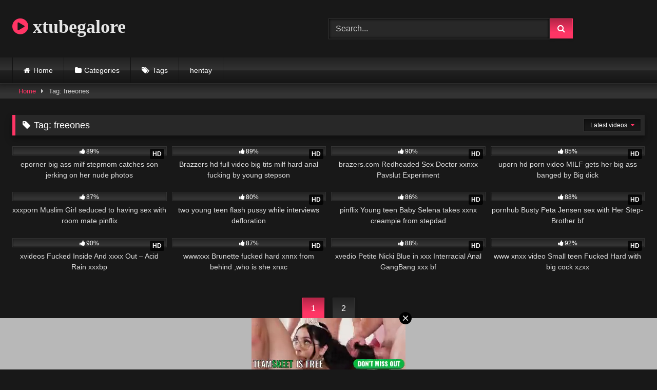

--- FILE ---
content_type: text/html; charset=UTF-8
request_url: https://www.xtubegalore.net/tag/freeones/
body_size: 14377
content:
<!DOCTYPE html>


<html lang="en-US">
<head>
<meta charset="UTF-8">
<meta content='width=device-width, initial-scale=1.0, maximum-scale=1.0, user-scalable=0' name='viewport' />
<link rel="profile" href="https://gmpg.org/xfn/11">
<link rel="icon" href="
">

<!-- Meta social networks -->

<!-- Temp Style -->
<style>
	.post-thumbnail {
		aspect-ratio: 16/9;
	}
	.post-thumbnail video,
	.post-thumbnail img {
		object-fit: cover;
	}

	.video-debounce-bar {
		background: #FF3565!important;
	}

			@import url(https://fonts.googleapis.com/css?family=Open+Sans);
			
			button,
		.button,
		input[type="button"],
		input[type="reset"],
		input[type="submit"],
		.label,
		.label:visited,
		.pagination ul li a,
		.widget_categories ul li a,
		.comment-reply-link,
		a.tag-cloud-link,
		.template-actors li a {
			background: -moz-linear-gradient(top, rgba(0,0,0,0.3) 0%, rgba(0,0,0,0) 70%); /* FF3.6-15 */
			background: -webkit-linear-gradient(top, rgba(0,0,0,0.3) 0%,rgba(0,0,0,0) 70%); /* Chrome10-25,Safari5.1-6 */
			background: linear-gradient(to bottom, rgba(0,0,0,0.3) 0%,rgba(0,0,0,0) 70%); /* W3C, IE10+, FF16+, Chrome26+, Opera12+, Safari7+ */
			filter: progid:DXImageTransform.Microsoft.gradient( startColorstr='#a62b2b2b', endColorstr='#00000000',GradientType=0 ); /* IE6-9 */
			-moz-box-shadow: 0 1px 6px 0 rgba(0, 0, 0, 0.12);
			-webkit-box-shadow: 0 1px 6px 0 rgba(0, 0, 0, 0.12);
			-o-box-shadow: 0 1px 6px 0 rgba(0, 0, 0, 0.12);
			box-shadow: 0 1px 6px 0 rgba(0, 0, 0, 0.12);
		}
		input[type="text"],
		input[type="email"],
		input[type="url"],
		input[type="password"],
		input[type="search"],
		input[type="number"],
		input[type="tel"],
		input[type="range"],
		input[type="date"],
		input[type="month"],
		input[type="week"],
		input[type="time"],
		input[type="datetime"],
		input[type="datetime-local"],
		input[type="color"],
		select,
		textarea,
		.wp-editor-container {
			-moz-box-shadow: 0 0 1px rgba(255, 255, 255, 0.3), 0 0 5px black inset;
			-webkit-box-shadow: 0 0 1px rgba(255, 255, 255, 0.3), 0 0 5px black inset;
			-o-box-shadow: 0 0 1px rgba(255, 255, 255, 0.3), 0 0 5px black inset;
			box-shadow: 0 0 1px rgba(255, 255, 255, 0.3), 0 0 5px black inset;
		}
		#site-navigation {
			background: #222222;
			background: -moz-linear-gradient(top, #222222 0%, #333333 50%, #222222 51%, #151515 100%);
			background: -webkit-linear-gradient(top, #222222 0%,#333333 50%,#222222 51%,#151515 100%);
			background: linear-gradient(to bottom, #222222 0%,#333333 50%,#222222 51%,#151515 100%);
			filter: progid:DXImageTransform.Microsoft.gradient( startColorstr='#222222', endColorstr='#151515',GradientType=0 );
			-moz-box-shadow: 0 6px 6px 0 rgba(0, 0, 0, 0.12);
			-webkit-box-shadow: 0 6px 6px 0 rgba(0, 0, 0, 0.12);
			-o-box-shadow: 0 6px 6px 0 rgba(0, 0, 0, 0.12);
			box-shadow: 0 6px 6px 0 rgba(0, 0, 0, 0.12);
		}
		#site-navigation > ul > li:hover > a,
		#site-navigation ul li.current-menu-item a {
			background: -moz-linear-gradient(top, rgba(0,0,0,0.3) 0%, rgba(0,0,0,0) 70%);
			background: -webkit-linear-gradient(top, rgba(0,0,0,0.3) 0%,rgba(0,0,0,0) 70%);
			background: linear-gradient(to bottom, rgba(0,0,0,0.3) 0%,rgba(0,0,0,0) 70%);
			filter: progid:DXImageTransform.Microsoft.gradient( startColorstr='#a62b2b2b', endColorstr='#00000000',GradientType=0 );
			-moz-box-shadow: inset 0px 0px 2px 0px #000000;
			-webkit-box-shadow: inset 0px 0px 2px 0px #000000;
			-o-box-shadow: inset 0px 0px 2px 0px #000000;
			box-shadow: inset 0px 0px 2px 0px #000000;
			filter:progid:DXImageTransform.Microsoft.Shadow(color=#000000, Direction=NaN, Strength=2);
		}
		.rating-bar,
		.categories-list .thumb-block .entry-header,
		.actors-list .thumb-block .entry-header,
		#filters .filters-select,
		#filters .filters-options {
			background: -moz-linear-gradient(top, rgba(0,0,0,0.3) 0%, rgba(0,0,0,0) 70%); /* FF3.6-15 */
			background: -webkit-linear-gradient(top, rgba(0,0,0,0.3) 0%,rgba(0,0,0,0) 70%); /* Chrome10-25,Safari5.1-6 */
			background: linear-gradient(to bottom, rgba(0,0,0,0.3) 0%,rgba(0,0,0,0) 70%); /* W3C, IE10+, FF16+, Chrome26+, Opera12+, Safari7+ */
			-moz-box-shadow: inset 0px 0px 2px 0px #000000;
			-webkit-box-shadow: inset 0px 0px 2px 0px #000000;
			-o-box-shadow: inset 0px 0px 2px 0px #000000;
			box-shadow: inset 0px 0px 2px 0px #000000;
			filter:progid:DXImageTransform.Microsoft.Shadow(color=#000000, Direction=NaN, Strength=2);
		}
		.breadcrumbs-area {
			background: -moz-linear-gradient(top, rgba(0,0,0,0.3) 0%, rgba(0,0,0,0) 70%); /* FF3.6-15 */
			background: -webkit-linear-gradient(top, rgba(0,0,0,0.3) 0%,rgba(0,0,0,0) 70%); /* Chrome10-25,Safari5.1-6 */
			background: linear-gradient(to bottom, rgba(0,0,0,0.3) 0%,rgba(0,0,0,0) 70%); /* W3C, IE10+, FF16+, Chrome26+, Opera12+, Safari7+ */
		}
	
	.site-title a {
		font-family: Open Sans;
		font-size: 36px;
	}
	.site-branding .logo img {
		max-width: 300px;
		max-height: 120px;
		margin-top: 0px;
		margin-left: 0px;
	}
	a,
	.site-title a i,
	.thumb-block:hover .rating-bar i,
	.categories-list .thumb-block:hover .entry-header .cat-title:before,
	.required,
	.like #more:hover i,
	.dislike #less:hover i,
	.top-bar i:hover,
	.main-navigation .menu-item-has-children > a:after,
	.menu-toggle i,
	.main-navigation.toggled li:hover > a,
	.main-navigation.toggled li.focus > a,
	.main-navigation.toggled li.current_page_item > a,
	.main-navigation.toggled li.current-menu-item > a,
	#filters .filters-select:after,
	.morelink i,
	.top-bar .membership a i,
	.thumb-block:hover .photos-count i {
		color: #FF3565;
	}
	button,
	.button,
	input[type="button"],
	input[type="reset"],
	input[type="submit"],
	.label,
	.pagination ul li a.current,
	.pagination ul li a:hover,
	body #filters .label.secondary.active,
	.label.secondary:hover,
	.main-navigation li:hover > a,
	.main-navigation li.focus > a,
	.main-navigation li.current_page_item > a,
	.main-navigation li.current-menu-item > a,
	.widget_categories ul li a:hover,
	.comment-reply-link,
	a.tag-cloud-link:hover,
	.template-actors li a:hover {
		border-color: #FF3565!important;
		background-color: #FF3565!important;
	}
	.rating-bar-meter,
	.vjs-play-progress,
	#filters .filters-options span:hover,
	.bx-wrapper .bx-controls-direction a,
	.top-bar .social-share a:hover,
	.thumb-block:hover span.hd-video,
	.featured-carousel .slide a:hover span.hd-video,
	.appContainer .ctaButton {
		background-color: #FF3565!important;
	}
	#video-tabs button.tab-link.active,
	.title-block,
	.widget-title,
	.page-title,
	.page .entry-title,
	.comments-title,
	.comment-reply-title,
	.morelink:hover {
		border-color: #FF3565!important;
	}

	/* Small desktops ----------- */
	@media only screen  and (min-width : 64.001em) and (max-width : 84em) {
		#main .thumb-block {
			width: 25%!important;
		}
	}

	/* Desktops and laptops ----------- */
	@media only screen  and (min-width : 84.001em) {
		#main .thumb-block {
			width: 25%!important;
		}
	}

</style>

<!-- Google Analytics -->
<!-- Global site tag (gtag.js) - Google Analytics -->
<script async src="https://www.googletagmanager.com/gtag/js?id=UA-164569239-1"></script>
<script>
  window.dataLayer = window.dataLayer || [];
  function gtag(){dataLayer.push(arguments);}
  gtag('js', new Date());

  gtag('config', 'UA-164569239-1');
</script>

<!-- Meta Verification -->

<meta name='robots' content='index, follow, max-image-preview:large, max-snippet:-1, max-video-preview:-1' />

	<!-- This site is optimized with the Yoast SEO plugin v26.6 - https://yoast.com/wordpress/plugins/seo/ -->
	<title>freeones - xtubegalore</title>
	<link rel="canonical" href="https://www.xtubegalore.net/tag/freeones/" />
	<link rel="next" href="https://www.xtubegalore.net/tag/freeones/page/2/" />
	<meta property="og:locale" content="en_US" />
	<meta property="og:type" content="article" />
	<meta property="og:title" content="freeones - xtubegalore" />
	<meta property="og:url" content="https://www.xtubegalore.net/tag/freeones/" />
	<meta property="og:site_name" content="xtubegalore" />
	<meta name="twitter:card" content="summary_large_image" />
	<script type="application/ld+json" class="yoast-schema-graph">{"@context":"https://schema.org","@graph":[{"@type":"CollectionPage","@id":"https://www.xtubegalore.net/tag/freeones/","url":"https://www.xtubegalore.net/tag/freeones/","name":"freeones - xtubegalore","isPartOf":{"@id":"https://www.xtubegalore.net/#website"},"primaryImageOfPage":{"@id":"https://www.xtubegalore.net/tag/freeones/#primaryimage"},"image":{"@id":"https://www.xtubegalore.net/tag/freeones/#primaryimage"},"thumbnailUrl":"https://www.xtubegalore.net/wp-content/uploads/2021/05/9-3.jpg","breadcrumb":{"@id":"https://www.xtubegalore.net/tag/freeones/#breadcrumb"},"inLanguage":"en-US"},{"@type":"ImageObject","inLanguage":"en-US","@id":"https://www.xtubegalore.net/tag/freeones/#primaryimage","url":"https://www.xtubegalore.net/wp-content/uploads/2021/05/9-3.jpg","contentUrl":"https://www.xtubegalore.net/wp-content/uploads/2021/05/9-3.jpg","width":1280,"height":720,"caption":"eporner big ass milf stepmom catches son jerking on her nude photos"},{"@type":"BreadcrumbList","@id":"https://www.xtubegalore.net/tag/freeones/#breadcrumb","itemListElement":[{"@type":"ListItem","position":1,"name":"Home","item":"https://www.xtubegalore.net/"},{"@type":"ListItem","position":2,"name":"freeones"}]},{"@type":"WebSite","@id":"https://www.xtubegalore.net/#website","url":"https://www.xtubegalore.net/","name":"xtubegalore","description":"","publisher":{"@id":"https://www.xtubegalore.net/#/schema/person/f7954250a02f15b489499c5b72747ff4"},"potentialAction":[{"@type":"SearchAction","target":{"@type":"EntryPoint","urlTemplate":"https://www.xtubegalore.net/?s={search_term_string}"},"query-input":{"@type":"PropertyValueSpecification","valueRequired":true,"valueName":"search_term_string"}}],"inLanguage":"en-US"},{"@type":["Person","Organization"],"@id":"https://www.xtubegalore.net/#/schema/person/f7954250a02f15b489499c5b72747ff4","name":"xtubegalore","image":{"@type":"ImageObject","inLanguage":"en-US","@id":"https://www.xtubegalore.net/#/schema/person/image/","url":"https://secure.gravatar.com/avatar/fc4a4ef402b81c3dd0176c507bb7d2d84686d8cfeae2825156919d4445dae55c?s=96&d=mm&r=g","contentUrl":"https://secure.gravatar.com/avatar/fc4a4ef402b81c3dd0176c507bb7d2d84686d8cfeae2825156919d4445dae55c?s=96&d=mm&r=g","caption":"xtubegalore"},"logo":{"@id":"https://www.xtubegalore.net/#/schema/person/image/"}}]}</script>
	<!-- / Yoast SEO plugin. -->


<link rel='dns-prefetch' href='//www.xtubegalore.net' />
<link rel="alternate" type="application/rss+xml" title="xtubegalore &raquo; Feed" href="https://www.xtubegalore.net/feed/" />
<link rel="alternate" type="application/rss+xml" title="xtubegalore &raquo; Comments Feed" href="https://www.xtubegalore.net/comments/feed/" />
<link rel="alternate" type="application/rss+xml" title="xtubegalore &raquo; freeones Tag Feed" href="https://www.xtubegalore.net/tag/freeones/feed/" />
<style id='wp-img-auto-sizes-contain-inline-css' type='text/css'>
img:is([sizes=auto i],[sizes^="auto," i]){contain-intrinsic-size:3000px 1500px}
/*# sourceURL=wp-img-auto-sizes-contain-inline-css */
</style>
<style id='wp-emoji-styles-inline-css' type='text/css'>

	img.wp-smiley, img.emoji {
		display: inline !important;
		border: none !important;
		box-shadow: none !important;
		height: 1em !important;
		width: 1em !important;
		margin: 0 0.07em !important;
		vertical-align: -0.1em !important;
		background: none !important;
		padding: 0 !important;
	}
/*# sourceURL=wp-emoji-styles-inline-css */
</style>
<style id='wp-block-library-inline-css' type='text/css'>
:root{--wp-block-synced-color:#7a00df;--wp-block-synced-color--rgb:122,0,223;--wp-bound-block-color:var(--wp-block-synced-color);--wp-editor-canvas-background:#ddd;--wp-admin-theme-color:#007cba;--wp-admin-theme-color--rgb:0,124,186;--wp-admin-theme-color-darker-10:#006ba1;--wp-admin-theme-color-darker-10--rgb:0,107,160.5;--wp-admin-theme-color-darker-20:#005a87;--wp-admin-theme-color-darker-20--rgb:0,90,135;--wp-admin-border-width-focus:2px}@media (min-resolution:192dpi){:root{--wp-admin-border-width-focus:1.5px}}.wp-element-button{cursor:pointer}:root .has-very-light-gray-background-color{background-color:#eee}:root .has-very-dark-gray-background-color{background-color:#313131}:root .has-very-light-gray-color{color:#eee}:root .has-very-dark-gray-color{color:#313131}:root .has-vivid-green-cyan-to-vivid-cyan-blue-gradient-background{background:linear-gradient(135deg,#00d084,#0693e3)}:root .has-purple-crush-gradient-background{background:linear-gradient(135deg,#34e2e4,#4721fb 50%,#ab1dfe)}:root .has-hazy-dawn-gradient-background{background:linear-gradient(135deg,#faaca8,#dad0ec)}:root .has-subdued-olive-gradient-background{background:linear-gradient(135deg,#fafae1,#67a671)}:root .has-atomic-cream-gradient-background{background:linear-gradient(135deg,#fdd79a,#004a59)}:root .has-nightshade-gradient-background{background:linear-gradient(135deg,#330968,#31cdcf)}:root .has-midnight-gradient-background{background:linear-gradient(135deg,#020381,#2874fc)}:root{--wp--preset--font-size--normal:16px;--wp--preset--font-size--huge:42px}.has-regular-font-size{font-size:1em}.has-larger-font-size{font-size:2.625em}.has-normal-font-size{font-size:var(--wp--preset--font-size--normal)}.has-huge-font-size{font-size:var(--wp--preset--font-size--huge)}.has-text-align-center{text-align:center}.has-text-align-left{text-align:left}.has-text-align-right{text-align:right}.has-fit-text{white-space:nowrap!important}#end-resizable-editor-section{display:none}.aligncenter{clear:both}.items-justified-left{justify-content:flex-start}.items-justified-center{justify-content:center}.items-justified-right{justify-content:flex-end}.items-justified-space-between{justify-content:space-between}.screen-reader-text{border:0;clip-path:inset(50%);height:1px;margin:-1px;overflow:hidden;padding:0;position:absolute;width:1px;word-wrap:normal!important}.screen-reader-text:focus{background-color:#ddd;clip-path:none;color:#444;display:block;font-size:1em;height:auto;left:5px;line-height:normal;padding:15px 23px 14px;text-decoration:none;top:5px;width:auto;z-index:100000}html :where(.has-border-color){border-style:solid}html :where([style*=border-top-color]){border-top-style:solid}html :where([style*=border-right-color]){border-right-style:solid}html :where([style*=border-bottom-color]){border-bottom-style:solid}html :where([style*=border-left-color]){border-left-style:solid}html :where([style*=border-width]){border-style:solid}html :where([style*=border-top-width]){border-top-style:solid}html :where([style*=border-right-width]){border-right-style:solid}html :where([style*=border-bottom-width]){border-bottom-style:solid}html :where([style*=border-left-width]){border-left-style:solid}html :where(img[class*=wp-image-]){height:auto;max-width:100%}:where(figure){margin:0 0 1em}html :where(.is-position-sticky){--wp-admin--admin-bar--position-offset:var(--wp-admin--admin-bar--height,0px)}@media screen and (max-width:600px){html :where(.is-position-sticky){--wp-admin--admin-bar--position-offset:0px}}

/*# sourceURL=wp-block-library-inline-css */
</style><style id='global-styles-inline-css' type='text/css'>
:root{--wp--preset--aspect-ratio--square: 1;--wp--preset--aspect-ratio--4-3: 4/3;--wp--preset--aspect-ratio--3-4: 3/4;--wp--preset--aspect-ratio--3-2: 3/2;--wp--preset--aspect-ratio--2-3: 2/3;--wp--preset--aspect-ratio--16-9: 16/9;--wp--preset--aspect-ratio--9-16: 9/16;--wp--preset--color--black: #000000;--wp--preset--color--cyan-bluish-gray: #abb8c3;--wp--preset--color--white: #ffffff;--wp--preset--color--pale-pink: #f78da7;--wp--preset--color--vivid-red: #cf2e2e;--wp--preset--color--luminous-vivid-orange: #ff6900;--wp--preset--color--luminous-vivid-amber: #fcb900;--wp--preset--color--light-green-cyan: #7bdcb5;--wp--preset--color--vivid-green-cyan: #00d084;--wp--preset--color--pale-cyan-blue: #8ed1fc;--wp--preset--color--vivid-cyan-blue: #0693e3;--wp--preset--color--vivid-purple: #9b51e0;--wp--preset--gradient--vivid-cyan-blue-to-vivid-purple: linear-gradient(135deg,rgb(6,147,227) 0%,rgb(155,81,224) 100%);--wp--preset--gradient--light-green-cyan-to-vivid-green-cyan: linear-gradient(135deg,rgb(122,220,180) 0%,rgb(0,208,130) 100%);--wp--preset--gradient--luminous-vivid-amber-to-luminous-vivid-orange: linear-gradient(135deg,rgb(252,185,0) 0%,rgb(255,105,0) 100%);--wp--preset--gradient--luminous-vivid-orange-to-vivid-red: linear-gradient(135deg,rgb(255,105,0) 0%,rgb(207,46,46) 100%);--wp--preset--gradient--very-light-gray-to-cyan-bluish-gray: linear-gradient(135deg,rgb(238,238,238) 0%,rgb(169,184,195) 100%);--wp--preset--gradient--cool-to-warm-spectrum: linear-gradient(135deg,rgb(74,234,220) 0%,rgb(151,120,209) 20%,rgb(207,42,186) 40%,rgb(238,44,130) 60%,rgb(251,105,98) 80%,rgb(254,248,76) 100%);--wp--preset--gradient--blush-light-purple: linear-gradient(135deg,rgb(255,206,236) 0%,rgb(152,150,240) 100%);--wp--preset--gradient--blush-bordeaux: linear-gradient(135deg,rgb(254,205,165) 0%,rgb(254,45,45) 50%,rgb(107,0,62) 100%);--wp--preset--gradient--luminous-dusk: linear-gradient(135deg,rgb(255,203,112) 0%,rgb(199,81,192) 50%,rgb(65,88,208) 100%);--wp--preset--gradient--pale-ocean: linear-gradient(135deg,rgb(255,245,203) 0%,rgb(182,227,212) 50%,rgb(51,167,181) 100%);--wp--preset--gradient--electric-grass: linear-gradient(135deg,rgb(202,248,128) 0%,rgb(113,206,126) 100%);--wp--preset--gradient--midnight: linear-gradient(135deg,rgb(2,3,129) 0%,rgb(40,116,252) 100%);--wp--preset--font-size--small: 13px;--wp--preset--font-size--medium: 20px;--wp--preset--font-size--large: 36px;--wp--preset--font-size--x-large: 42px;--wp--preset--spacing--20: 0.44rem;--wp--preset--spacing--30: 0.67rem;--wp--preset--spacing--40: 1rem;--wp--preset--spacing--50: 1.5rem;--wp--preset--spacing--60: 2.25rem;--wp--preset--spacing--70: 3.38rem;--wp--preset--spacing--80: 5.06rem;--wp--preset--shadow--natural: 6px 6px 9px rgba(0, 0, 0, 0.2);--wp--preset--shadow--deep: 12px 12px 50px rgba(0, 0, 0, 0.4);--wp--preset--shadow--sharp: 6px 6px 0px rgba(0, 0, 0, 0.2);--wp--preset--shadow--outlined: 6px 6px 0px -3px rgb(255, 255, 255), 6px 6px rgb(0, 0, 0);--wp--preset--shadow--crisp: 6px 6px 0px rgb(0, 0, 0);}:where(.is-layout-flex){gap: 0.5em;}:where(.is-layout-grid){gap: 0.5em;}body .is-layout-flex{display: flex;}.is-layout-flex{flex-wrap: wrap;align-items: center;}.is-layout-flex > :is(*, div){margin: 0;}body .is-layout-grid{display: grid;}.is-layout-grid > :is(*, div){margin: 0;}:where(.wp-block-columns.is-layout-flex){gap: 2em;}:where(.wp-block-columns.is-layout-grid){gap: 2em;}:where(.wp-block-post-template.is-layout-flex){gap: 1.25em;}:where(.wp-block-post-template.is-layout-grid){gap: 1.25em;}.has-black-color{color: var(--wp--preset--color--black) !important;}.has-cyan-bluish-gray-color{color: var(--wp--preset--color--cyan-bluish-gray) !important;}.has-white-color{color: var(--wp--preset--color--white) !important;}.has-pale-pink-color{color: var(--wp--preset--color--pale-pink) !important;}.has-vivid-red-color{color: var(--wp--preset--color--vivid-red) !important;}.has-luminous-vivid-orange-color{color: var(--wp--preset--color--luminous-vivid-orange) !important;}.has-luminous-vivid-amber-color{color: var(--wp--preset--color--luminous-vivid-amber) !important;}.has-light-green-cyan-color{color: var(--wp--preset--color--light-green-cyan) !important;}.has-vivid-green-cyan-color{color: var(--wp--preset--color--vivid-green-cyan) !important;}.has-pale-cyan-blue-color{color: var(--wp--preset--color--pale-cyan-blue) !important;}.has-vivid-cyan-blue-color{color: var(--wp--preset--color--vivid-cyan-blue) !important;}.has-vivid-purple-color{color: var(--wp--preset--color--vivid-purple) !important;}.has-black-background-color{background-color: var(--wp--preset--color--black) !important;}.has-cyan-bluish-gray-background-color{background-color: var(--wp--preset--color--cyan-bluish-gray) !important;}.has-white-background-color{background-color: var(--wp--preset--color--white) !important;}.has-pale-pink-background-color{background-color: var(--wp--preset--color--pale-pink) !important;}.has-vivid-red-background-color{background-color: var(--wp--preset--color--vivid-red) !important;}.has-luminous-vivid-orange-background-color{background-color: var(--wp--preset--color--luminous-vivid-orange) !important;}.has-luminous-vivid-amber-background-color{background-color: var(--wp--preset--color--luminous-vivid-amber) !important;}.has-light-green-cyan-background-color{background-color: var(--wp--preset--color--light-green-cyan) !important;}.has-vivid-green-cyan-background-color{background-color: var(--wp--preset--color--vivid-green-cyan) !important;}.has-pale-cyan-blue-background-color{background-color: var(--wp--preset--color--pale-cyan-blue) !important;}.has-vivid-cyan-blue-background-color{background-color: var(--wp--preset--color--vivid-cyan-blue) !important;}.has-vivid-purple-background-color{background-color: var(--wp--preset--color--vivid-purple) !important;}.has-black-border-color{border-color: var(--wp--preset--color--black) !important;}.has-cyan-bluish-gray-border-color{border-color: var(--wp--preset--color--cyan-bluish-gray) !important;}.has-white-border-color{border-color: var(--wp--preset--color--white) !important;}.has-pale-pink-border-color{border-color: var(--wp--preset--color--pale-pink) !important;}.has-vivid-red-border-color{border-color: var(--wp--preset--color--vivid-red) !important;}.has-luminous-vivid-orange-border-color{border-color: var(--wp--preset--color--luminous-vivid-orange) !important;}.has-luminous-vivid-amber-border-color{border-color: var(--wp--preset--color--luminous-vivid-amber) !important;}.has-light-green-cyan-border-color{border-color: var(--wp--preset--color--light-green-cyan) !important;}.has-vivid-green-cyan-border-color{border-color: var(--wp--preset--color--vivid-green-cyan) !important;}.has-pale-cyan-blue-border-color{border-color: var(--wp--preset--color--pale-cyan-blue) !important;}.has-vivid-cyan-blue-border-color{border-color: var(--wp--preset--color--vivid-cyan-blue) !important;}.has-vivid-purple-border-color{border-color: var(--wp--preset--color--vivid-purple) !important;}.has-vivid-cyan-blue-to-vivid-purple-gradient-background{background: var(--wp--preset--gradient--vivid-cyan-blue-to-vivid-purple) !important;}.has-light-green-cyan-to-vivid-green-cyan-gradient-background{background: var(--wp--preset--gradient--light-green-cyan-to-vivid-green-cyan) !important;}.has-luminous-vivid-amber-to-luminous-vivid-orange-gradient-background{background: var(--wp--preset--gradient--luminous-vivid-amber-to-luminous-vivid-orange) !important;}.has-luminous-vivid-orange-to-vivid-red-gradient-background{background: var(--wp--preset--gradient--luminous-vivid-orange-to-vivid-red) !important;}.has-very-light-gray-to-cyan-bluish-gray-gradient-background{background: var(--wp--preset--gradient--very-light-gray-to-cyan-bluish-gray) !important;}.has-cool-to-warm-spectrum-gradient-background{background: var(--wp--preset--gradient--cool-to-warm-spectrum) !important;}.has-blush-light-purple-gradient-background{background: var(--wp--preset--gradient--blush-light-purple) !important;}.has-blush-bordeaux-gradient-background{background: var(--wp--preset--gradient--blush-bordeaux) !important;}.has-luminous-dusk-gradient-background{background: var(--wp--preset--gradient--luminous-dusk) !important;}.has-pale-ocean-gradient-background{background: var(--wp--preset--gradient--pale-ocean) !important;}.has-electric-grass-gradient-background{background: var(--wp--preset--gradient--electric-grass) !important;}.has-midnight-gradient-background{background: var(--wp--preset--gradient--midnight) !important;}.has-small-font-size{font-size: var(--wp--preset--font-size--small) !important;}.has-medium-font-size{font-size: var(--wp--preset--font-size--medium) !important;}.has-large-font-size{font-size: var(--wp--preset--font-size--large) !important;}.has-x-large-font-size{font-size: var(--wp--preset--font-size--x-large) !important;}
/*# sourceURL=global-styles-inline-css */
</style>

<style id='classic-theme-styles-inline-css' type='text/css'>
/*! This file is auto-generated */
.wp-block-button__link{color:#fff;background-color:#32373c;border-radius:9999px;box-shadow:none;text-decoration:none;padding:calc(.667em + 2px) calc(1.333em + 2px);font-size:1.125em}.wp-block-file__button{background:#32373c;color:#fff;text-decoration:none}
/*# sourceURL=/wp-includes/css/classic-themes.min.css */
</style>
<link rel='stylesheet' id='contact-form-7-css' href='https://www.xtubegalore.net/wp-content/plugins/contact-form-7/includes/css/styles.css?ver=6.1.4' type='text/css' media='all' />
<link rel='stylesheet' id='wpst-font-awesome-css' href='https://www.xtubegalore.net/wp-content/themes/retrotube/assets/stylesheets/font-awesome/css/font-awesome.min.css?ver=4.7.0' type='text/css' media='all' />
<link rel='stylesheet' id='wpst-style-css' href='https://www.xtubegalore.net/wp-content/themes/retrotube/style.css?ver=1.12.0.1766432643' type='text/css' media='all' />
<script type="text/javascript" src="https://www.xtubegalore.net/wp-includes/js/jquery/jquery.min.js?ver=3.7.1" id="jquery-core-js"></script>
<script type="text/javascript" src="https://www.xtubegalore.net/wp-includes/js/jquery/jquery-migrate.min.js?ver=3.4.1" id="jquery-migrate-js"></script>
<link rel="https://api.w.org/" href="https://www.xtubegalore.net/wp-json/" /><link rel="alternate" title="JSON" type="application/json" href="https://www.xtubegalore.net/wp-json/wp/v2/tags/91" /><link rel="EditURI" type="application/rsd+xml" title="RSD" href="https://www.xtubegalore.net/xmlrpc.php?rsd" />
<meta name="generator" content="WordPress 6.9" />
</head>

<body
class="archive tag tag-freeones tag-91 wp-embed-responsive wp-theme-retrotube hfeed">
<div id="page">
	<a class="skip-link screen-reader-text" href="#content">Skip to content</a>

	<header id="masthead" class="site-header" role="banner">

		
		<div class="site-branding row">
			<div class="logo">
															<p class="site-title"><a href="https://www.xtubegalore.net/" rel="home">
																								<i class="fa fa-play-circle"></i>								xtubegalore</a></p>
										
									<p class="site-description">
											</p>
							</div>
							<div class="header-search ">
	<form method="get" id="searchform" action="https://www.xtubegalore.net/">        
					<input class="input-group-field" value="Search..." name="s" id="s" onfocus="if (this.value == 'Search...') {this.value = '';}" onblur="if (this.value == '') {this.value = 'Search...';}" type="text" />
				
		<input class="button fa-input" type="submit" id="searchsubmit" value="&#xf002;" />        
	</form>
</div>								</div><!-- .site-branding -->

		<nav id="site-navigation" class="main-navigation
		" role="navigation">
			<div id="head-mobile"></div>
			<div class="button-nav"></div>
			<ul id="menu-main-menu" class="row"><li id="menu-item-11" class="home-icon menu-item menu-item-type-custom menu-item-object-custom menu-item-home menu-item-11"><a href="https://www.xtubegalore.net">Home</a></li>
<li id="menu-item-12" class="cat-icon menu-item menu-item-type-post_type menu-item-object-page menu-item-12"><a href="https://www.xtubegalore.net/categories/">Categories</a></li>
<li id="menu-item-13" class="tag-icon menu-item menu-item-type-post_type menu-item-object-page menu-item-13"><a href="https://www.xtubegalore.net/tags/">Tags</a></li>
<li id="menu-item-8757" class="menu-item menu-item-type-custom menu-item-object-custom menu-item-8757"><a href="https://hentay.co/">hentay</a></li>
</ul>		</nav><!-- #site-navigation -->

		<div class="clear"></div>

					<div class="happy-header-mobile">
				<iframe src="//a.realsrv.com/iframe.php?idzone=4581814&size=300x100" width="300" height="100" scrolling="no" marginwidth="0" marginheight="0" frameborder="0"></iframe>			</div>
			</header><!-- #masthead -->

	<div class="breadcrumbs-area"><div class="row"><div id="breadcrumbs"><a href="https://www.xtubegalore.net">Home</a><span class="separator"><i class="fa fa-caret-right"></i></span><span class="current">Tag: freeones</span></div></div></div>
	
	<div id="content" class="site-content row">
	<div id="primary" class="content-area ">
		<main id="main" class="site-main " role="main">
					<header class="page-header">
				<h1 class="widget-title"><i class="fa fa-tag"></i>Tag: <span>freeones</span></h1>					<div id="filters">        
		<div class="filters-select">
					Latest videos						<div class="filters-options">
									
					<span><a class="" href="/tag/freeones/?filter=latest">Latest videos</a></span>
											<span><a class="" href="/tag/freeones/?filter=most-viewed">Most viewed videos</a></span>											<span><a class="" href="/tag/freeones/?filter=longest">Longest videos</a></span>			
											<span><a class="" href="/tag/freeones/?filter=popular">Popular videos</a></span>			
					<span><a class="" href="/tag/freeones/?filter=random">Random videos</a></span>	
							</div>
		</div>
	</div>
			</header><!-- .page-header -->
			<div class="videos-list">
				
<article data-video-id="video_1" data-main-thumb="https://www.xtubegalore.net/wp-content/uploads/2021/05/9-3.jpg" class="loop-video thumb-block video-preview-item full-width post-6565 post type-post status-publish format-video has-post-thumbnail hentry category-amateur category-milf category-mom-xxx category-tube8 tag-big-ass-milf tag-dinotube tag-einfachporno tag-eporner tag-freeones tag-jerking tag-legalporno tag-lobstertube tag-mom-catches-son tag-multporn tag-nude-photos tag-parisporn tag-stepmom tag-sunporno tag-veporn post_format-post-format-video" data-post-id="6565">
	<a href="https://www.xtubegalore.net/eporner-big-ass-milf-stepmom-catches-son-jerking-on-her-nude-photos/" title="eporner big ass milf stepmom catches son jerking on her nude photos">
		<div class="post-thumbnail">
			
			<div class="post-thumbnail-container"><img class="video-main-thumb" width="300" height="168.75" src="https://www.xtubegalore.net/wp-content/uploads/2021/05/9-3.jpg" alt="eporner big ass milf stepmom catches son jerking on her nude photos"></div>			<div class="video-overlay"></div>

			<span class="hd-video">HD</span>			<span class="views"><i class="fa fa-eye"></i> 5K</span>			<span class="duration"><i class="fa fa-clock-o"></i>06:00</span>		</div>

		<div class="rating-bar"><div class="rating-bar-meter" style="width:89%"></div><i class="fa fa-thumbs-up" aria-hidden="true"></i><span>89%</span></div>
		<header class="entry-header">
			<span>eporner big ass milf stepmom catches son jerking on her nude photos</span>
		</header>
	</a>
</article>

<article data-video-id="video_2" data-main-thumb="https://www.xtubegalore.net/wp-content/uploads/2021/05/meaSaaTbWxmh1OTaOFnVV__LgdKJ0.jpg" class="loop-video thumb-block video-preview-item full-width post-6524 post type-post status-publish format-video has-post-thumbnail hentry category-anal category-big-boobs category-brazzers category-tubegalore tag-bbw tag-big-tits-milf tag-brazzers-hd tag-dinotube tag-freeones tag-fucking tag-full-video tag-hard-anal tag-legalporno tag-lobstertube tag-multporn tag-sislovesme tag-veporn tag-young-stepson post_format-post-format-video" data-post-id="6524">
	<a href="https://www.xtubegalore.net/brazzers-hd-full-video-big-tits-milf-hard-anal-fucking-by-young-stepson/" title="Brazzers hd full video big tits milf hard anal fucking by young stepson">
		<div class="post-thumbnail">
			
			<div class="post-thumbnail-container"><img class="video-main-thumb" width="300" height="168.75" src="https://www.xtubegalore.net/wp-content/uploads/2021/05/meaSaaTbWxmh1OTaOFnVV__LgdKJ0.jpg" alt="Brazzers hd full video big tits milf hard anal fucking by young stepson"></div>			<div class="video-overlay"></div>

			<span class="hd-video">HD</span>			<span class="views"><i class="fa fa-eye"></i> 723K</span>			<span class="duration"><i class="fa fa-clock-o"></i>10:43</span>		</div>

		<div class="rating-bar"><div class="rating-bar-meter" style="width:89%"></div><i class="fa fa-thumbs-up" aria-hidden="true"></i><span>89%</span></div>
		<header class="entry-header">
			<span>Brazzers hd full video big tits milf hard anal fucking by young stepson</span>
		</header>
	</a>
</article>

<article data-video-id="video_3" data-main-thumb="https://www.xtubegalore.net/wp-content/uploads/2021/04/s-1.jpg" class="loop-video thumb-block video-preview-item full-width post-5534 post type-post status-publish format-video has-post-thumbnail hentry category-amateur category-anal category-compilation tag-3gpking tag-bbw tag-defloration tag-dinotube tag-einfachporno tag-freeones tag-kowalskypage tag-legalporno tag-lobstertube tag-mature-tube tag-multporn tag-parisporn tag-pinflix tag-sislovesme tag-sunporno tag-tnaflix tag-trannytube tag-veporn post_format-post-format-video actors-johnny-sins actors-siri" data-post-id="5534">
	<a href="https://www.xtubegalore.net/brazers-com-redheaded-sex-doctor-xxnxx-pavslut-experiment/" title="brazers.com Redheaded Sex Doctor xxnxx Pavslut Experiment">
		<div class="post-thumbnail">
			
			<div class="post-thumbnail-container"><img class="video-main-thumb" width="300" height="168.75" src="https://www.xtubegalore.net/wp-content/uploads/2021/04/s-1.jpg" alt="brazers.com Redheaded Sex Doctor xxnxx Pavslut Experiment"></div>			<div class="video-overlay"></div>

			<span class="hd-video">HD</span>			<span class="views"><i class="fa fa-eye"></i> 22K</span>			<span class="duration"><i class="fa fa-clock-o"></i>08:00</span>		</div>

		<div class="rating-bar"><div class="rating-bar-meter" style="width:90%"></div><i class="fa fa-thumbs-up" aria-hidden="true"></i><span>90%</span></div>
		<header class="entry-header">
			<span>brazers.com Redheaded Sex Doctor xxnxx Pavslut Experiment</span>
		</header>
	</a>
</article>

<article data-video-id="video_4" data-main-thumb="https://www.xtubegalore.net/wp-content/uploads/2021/03/16-1-1.jpg" class="loop-video thumb-block video-preview-item full-width post-4533 post type-post status-publish format-video has-post-thumbnail hentry category-bangbros category-big-boobs category-milf category-tubegalore tag-big-ass-banged tag-big-dick tag-dinotube tag-freeones tag-hd-porn-video tag-legalporno tag-milf tag-multporn tag-pornhub-com tag-pronhub tag-uporn tag-veporn tag-vidz7 tag-xnx tag-xnxc tag-xxn tag-xxnx tag-xxx-porn post_format-post-format-video" data-post-id="4533">
	<a href="https://www.xtubegalore.net/uporn-hd-porn-video-milf-gets-her-big-ass-banged-by-big-dick/" title="uporn hd porn video MILF gets her big ass banged by Big dick">
		<div class="post-thumbnail">
			
			<div class="post-thumbnail-container"><img class="video-main-thumb" width="300" height="168.75" src="https://www.xtubegalore.net/wp-content/uploads/2021/03/16-1-1.jpg" alt="uporn hd porn video MILF gets her big ass banged by Big dick"></div>			<div class="video-overlay"></div>

			<span class="hd-video">HD</span>			<span class="views"><i class="fa fa-eye"></i> 11K</span>			<span class="duration"><i class="fa fa-clock-o"></i>12:00</span>		</div>

		<div class="rating-bar"><div class="rating-bar-meter" style="width:85%"></div><i class="fa fa-thumbs-up" aria-hidden="true"></i><span>85%</span></div>
		<header class="entry-header">
			<span>uporn hd porn video MILF gets her big ass banged by Big dick</span>
		</header>
	</a>
</article>

<article data-video-id="video_5" data-main-thumb="https://www.xtubegalore.net/wp-content/uploads/2020/11/mm-6.jpg" class="loop-video thumb-block video-preview-item full-width post-2745 post type-post status-publish format-video has-post-thumbnail hentry category-amateur category-anal category-asshole category-dildo-sex category-faketaxi category-family-porn category-fuq category-milf category-muslim-porn tag-deutsche-porno tag-dinotube tag-dogfart tag-einfach-porn tag-einfachporno tag-freeones tag-kostenlose-pornos tag-legalporno tag-lexy-roxx-porn tag-lobstertube tag-multporn tag-mydirtyhobby tag-omasex tag-parisporn tag-porno-deutsch tag-pornofilme tag-sunporno tag-veporn post_format-post-format-video" data-post-id="2745">
	<a href="https://www.xtubegalore.net/xxxporn-muslim-girl-seduced-to-having-sex-with-room-mate-pinflix/" title="xxxporn Muslim Girl seduced to having sex with room mate pinflix">
		<div class="post-thumbnail">
			
			<div class="post-thumbnail-container"><img class="video-main-thumb" width="300" height="168.75" src="https://www.xtubegalore.net/wp-content/uploads/2020/11/mm-6.jpg" alt="xxxporn Muslim Girl seduced to having sex with room mate pinflix"></div>			<div class="video-overlay"></div>

						<span class="views"><i class="fa fa-eye"></i> 19K</span>			<span class="duration"><i class="fa fa-clock-o"></i>08:03</span>		</div>

		<div class="rating-bar"><div class="rating-bar-meter" style="width:87%"></div><i class="fa fa-thumbs-up" aria-hidden="true"></i><span>87%</span></div>
		<header class="entry-header">
			<span>xxxporn Muslim Girl seduced to having sex with room mate pinflix</span>
		</header>
	</a>
</article>

<article data-video-id="video_6" data-main-thumb="https://www.xtubegalore.net/wp-content/uploads/2020/09/tee-3.jpg" class="loop-video thumb-block video-preview-item full-width post-1186 post type-post status-publish format-video has-post-thumbnail hentry category-amateur category-anal category-blowjob category-brazzers category-celebrities category-fuq category-homemade category-housewife category-lesbian tag-dinotube tag-einfach-porn tag-einfachporno tag-freeones tag-kostenlose-pornos tag-legalporno tag-lexy-roxx-porn tag-lobstertube tag-malayalam-sexy-video tag-malayalam-xxx tag-multporn tag-omasex tag-parisporn tag-porno-deutsch tag-pornofilme tag-sunporno tag-tamil-actress-sex tag-veporn post_format-post-format-video" data-post-id="1186">
	<a href="https://www.xtubegalore.net/two-young-teen-flash-pussy-while-interviews-defloration/" title="two young teen flash pussy while interviews defloration">
		<div class="post-thumbnail">
			
			<div class="post-thumbnail-container"><img class="video-main-thumb" width="300" height="168.75" src="https://www.xtubegalore.net/wp-content/uploads/2020/09/tee-3.jpg" alt="two young teen flash pussy while interviews defloration"></div>			<div class="video-overlay"></div>

			<span class="hd-video">HD</span>			<span class="views"><i class="fa fa-eye"></i> 8K</span>			<span class="duration"><i class="fa fa-clock-o"></i>11:40</span>		</div>

		<div class="rating-bar"><div class="rating-bar-meter" style="width:80%"></div><i class="fa fa-thumbs-up" aria-hidden="true"></i><span>80%</span></div>
		<header class="entry-header">
			<span>two young teen flash pussy while interviews defloration</span>
		</header>
	</a>
</article>

<article data-video-id="video_7" data-main-thumb="https://www.xtubegalore.net/wp-content/uploads/2020/08/sel.jpg" class="loop-video thumb-block video-preview-item full-width post-570 post type-post status-publish format-video has-post-thumbnail hentry category-amateur category-anal category-blowjob category-brazzers category-celebrities category-cumshot category-teen category-tube8 category-xvideos tag-3gpking tag-4porn tag-bbw tag-beeg-hd tag-beeg-video tag-beeg-xnxx-mom-xxx tag-beeg-xxx tag-chudai-video tag-defloration tag-dinotube tag-einfachporno tag-free-pirn tag-free-pprn tag-freeones tag-freporn tag-hindi-blue tag-hindi-sexy-blue-film tag-hindi-xx tag-japanese-mom-xxx tag-legalporno tag-lobstertube tag-mature-tube tag-mom-pov-kowalskypage tag-multporn tag-myporn tag-pinflix tag-poorno tag-prno tag-sislovesme tag-sxyprn tag-tnaflix tag-trannytube tag-veporn tag-xxx-hd-mom tag-xxx-hindi-movie post_format-post-format-video" data-post-id="570">
	<a href="https://www.xtubegalore.net/pinflix-young-teen-baby-selena-takes-xxnx-creampie-from-stepdad/" title="pinflix Young teen Baby Selena takes xxnx creampie from stepdad">
		<div class="post-thumbnail">
			
			<div class="post-thumbnail-container"><img class="video-main-thumb" width="300" height="168.75" src="https://www.xtubegalore.net/wp-content/uploads/2020/08/sel.jpg" alt="pinflix Young teen Baby Selena takes xxnx creampie from stepdad"></div>			<div class="video-overlay"></div>

			<span class="hd-video">HD</span>			<span class="views"><i class="fa fa-eye"></i> 16K</span>			<span class="duration"><i class="fa fa-clock-o"></i>08:37</span>		</div>

		<div class="rating-bar"><div class="rating-bar-meter" style="width:86%"></div><i class="fa fa-thumbs-up" aria-hidden="true"></i><span>86%</span></div>
		<header class="entry-header">
			<span>pinflix Young teen Baby Selena takes xxnx creampie from stepdad</span>
		</header>
	</a>
</article>

<article data-video-id="video_8" data-main-thumb="https://www.xtubegalore.net/wp-content/uploads/2020/08/pet.jpg" class="loop-video thumb-block video-preview-item full-width post-567 post type-post status-publish format-video has-post-thumbnail hentry category-anal category-brazzers category-celebrities category-pornstar category-xtube category-xvideos tag-bbw tag-bhojpuri-x-vedio tag-dasi-xnxc tag-defloration tag-dinotube tag-freeones tag-legalporno tag-lobstertube tag-mom-xnnx tag-mom-xnxc tag-mom-xnxx tag-multporn tag-oornhub tag-ornhub tag-pohub tag-ponrhub tag-ppornhub tag-prnhub tag-purnhub tag-red_tube tag-sislovesme tag-tamil-xnnx tag-ujizz tag-veporn tag-xnnx-tv tag-xnnx-vedios tag-xnxx-2020 tag-xnxx-com-video tag-xnxx-hd tag-xnxx-new tag-xnxx-video tag-xnxxcc tag-xnxxmam tag-xnxxtv tag-xnxxvidios tag-xvedios-indians tag-xvideos3 tag-yougizz tag-youjiiz tag-youjiss tag-youjzz tag-youyizz post_format-post-format-video" data-post-id="567">
	<a href="https://www.xtubegalore.net/pornhub-busty-peta-jensen-sex-with-her-step-brother-bf/" title="pornhub Busty Peta Jensen sex with Her Step-Brother bf">
		<div class="post-thumbnail">
			
			<div class="post-thumbnail-container"><img class="video-main-thumb" width="300" height="168.75" src="https://www.xtubegalore.net/wp-content/uploads/2020/08/pet.jpg" alt="pornhub Busty Peta Jensen sex with Her Step-Brother bf"></div>			<div class="video-overlay"></div>

			<span class="hd-video">HD</span>			<span class="views"><i class="fa fa-eye"></i> 23K</span>			<span class="duration"><i class="fa fa-clock-o"></i>12:09</span>		</div>

		<div class="rating-bar"><div class="rating-bar-meter" style="width:88%"></div><i class="fa fa-thumbs-up" aria-hidden="true"></i><span>88%</span></div>
		<header class="entry-header">
			<span>pornhub Busty Peta Jensen sex with Her Step-Brother bf</span>
		</header>
	</a>
</article>

<article data-video-id="video_9" data-main-thumb="https://www.xtubegalore.net/wp-content/uploads/2020/08/nud.jpg" class="loop-video thumb-block video-preview-item full-width post-561 post type-post status-publish format-video has-post-thumbnail hentry category-nudevista category-teen category-tube8 category-tubegalore category-xnxx category-xtube category-xvideos tag-3gpking tag-bbw tag-beeg-hd tag-beeg-video tag-beeg-xnxx-mom-xxx tag-beeg-xxx tag-defloration tag-dinotube tag-einfachporno tag-freeones tag-japanese-mom-xxx tag-legalporno tag-lobstertube tag-mature-tube tag-mom-pov-kowalskypage tag-multporn tag-pinflix tag-sislovesme tag-tnaflix tag-trannytube tag-veporn tag-xxx-hd-mom post_format-post-format-video" data-post-id="561">
	<a href="https://www.xtubegalore.net/xvideos-fucked-inside-and-xxxx-out-acid-rain-xxxbp/" title="xvideos Fucked Inside And xxxx Out &#8211; Acid Rain xxxbp">
		<div class="post-thumbnail">
			
			<div class="post-thumbnail-container"><img class="video-main-thumb" width="300" height="168.75" src="https://www.xtubegalore.net/wp-content/uploads/2020/08/nud.jpg" alt="xvideos Fucked Inside And xxxx Out &#8211; Acid Rain xxxbp"></div>			<div class="video-overlay"></div>

			<span class="hd-video">HD</span>			<span class="views"><i class="fa fa-eye"></i> 9K</span>			<span class="duration"><i class="fa fa-clock-o"></i>27:17</span>		</div>

		<div class="rating-bar"><div class="rating-bar-meter" style="width:90%"></div><i class="fa fa-thumbs-up" aria-hidden="true"></i><span>90%</span></div>
		<header class="entry-header">
			<span>xvideos Fucked Inside And xxxx Out &#8211; Acid Rain xxxbp</span>
		</header>
	</a>
</article>

<article data-video-id="video_10" data-main-thumb="https://www.xtubegalore.net/wp-content/uploads/2020/08/back.jpg" class="loop-video thumb-block video-preview-item full-width post-362 post type-post status-publish format-video has-post-thumbnail hentry category-housewife category-mom-xxx category-pussy category-xtube category-xvideos tag-bbw tag-defloration tag-dinotube tag-freeones tag-hindi-bf-movies tag-hindi-sexy-video-film tag-indian-xnxx-video tag-legalporno tag-lobstertube tag-pinflix tag-sislovesme tag-tamil-aunty-xnxx-aunty-xnxx tag-veporn tag-xnxxindianaunty post_format-post-format-video" data-post-id="362">
	<a href="https://www.xtubegalore.net/wwwxxx-brunette-fucked-hard-xnnx-from-behind-who-is-she-xnxc/" title="wwwxxx Brunette fucked hard xnnx from behind ,who is she xnxc">
		<div class="post-thumbnail">
			
			<div class="post-thumbnail-container"><img class="video-main-thumb" width="300" height="168.75" src="https://www.xtubegalore.net/wp-content/uploads/2020/08/back.jpg" alt="wwwxxx Brunette fucked hard xnnx from behind ,who is she xnxc"></div>			<div class="video-overlay"></div>

			<span class="hd-video">HD</span>			<span class="views"><i class="fa fa-eye"></i> 13K</span>			<span class="duration"><i class="fa fa-clock-o"></i></span>		</div>

		<div class="rating-bar"><div class="rating-bar-meter" style="width:87%"></div><i class="fa fa-thumbs-up" aria-hidden="true"></i><span>87%</span></div>
		<header class="entry-header">
			<span>wwwxxx Brunette fucked hard xnnx from behind ,who is she xnxc</span>
		</header>
	</a>
</article>

<article data-video-id="video_11" data-main-thumb="https://www.xtubegalore.net/wp-content/uploads/2020/08/nik.jpg" class="loop-video thumb-block video-preview-item full-width post-353 post type-post status-publish format-video has-post-thumbnail hentry category-anal category-bbc-porn category-blowjob category-celebrities category-cumshot category-xtube tag-3gpking tag-bbw tag-defloration tag-dinotube tag-freeones tag-japanese-mom-xxx tag-legalporno tag-lobstertube tag-mature-tube tag-mom-pov-kowalskypage tag-mom-xxx tag-pinflix tag-sislovesme tag-tnaflix tag-trannytube tag-veporn tag-xxx-hd-mom post_format-post-format-video" data-post-id="353">
	<a href="https://www.xtubegalore.net/xvedio-petite-nicki-blue-in-xxx-interracial-anal-gangbang-xxx-bf/" title="xvedio Petite Nicki Blue in xxx Interracial Anal GangBang xxx bf">
		<div class="post-thumbnail">
			
			<div class="post-thumbnail-container"><img class="video-main-thumb" width="300" height="168.75" src="https://www.xtubegalore.net/wp-content/uploads/2020/08/nik.jpg" alt="xvedio Petite Nicki Blue in xxx Interracial Anal GangBang xxx bf"></div>			<div class="video-overlay"></div>

			<span class="hd-video">HD</span>			<span class="views"><i class="fa fa-eye"></i> 20K</span>			<span class="duration"><i class="fa fa-clock-o"></i>10:38</span>		</div>

		<div class="rating-bar"><div class="rating-bar-meter" style="width:88%"></div><i class="fa fa-thumbs-up" aria-hidden="true"></i><span>88%</span></div>
		<header class="entry-header">
			<span>xvedio Petite Nicki Blue in xxx Interracial Anal GangBang xxx bf</span>
		</header>
	</a>
</article>

<article data-video-id="video_12" data-main-thumb="https://www.xtubegalore.net/wp-content/uploads/2020/08/teem.jpg" class="loop-video thumb-block video-preview-item full-width post-258 post type-post status-publish format-video has-post-thumbnail hentry category-amateur category-pussy category-teen category-xtube category-xvideos tag-bbw tag-dinotube tag-einfachporno tag-freeones tag-legalporno tag-lobstertube tag-multporn tag-oornhub tag-ornhub tag-parisporn tag-phornhub tag-pohub tag-ponrhub tag-porbhub tag-porhhub tag-portube tag-potnhub tag-ppornhub tag-prn-hub tag-prnhub tag-pronhub tag-pronhud tag-purnhub tag-sislovesme tag-sunporno tag-veporn post_format-post-format-video" data-post-id="258">
	<a href="https://www.xtubegalore.net/www-xnxx-video-small-teen-fucked-hard-with-big-cock-xzxx/" title="www xnxx video Small teen Fucked Hard with big cock xzxx">
		<div class="post-thumbnail">
			
			<div class="post-thumbnail-container"><img class="video-main-thumb" width="300" height="168.75" src="https://www.xtubegalore.net/wp-content/uploads/2020/08/teem.jpg" alt="www xnxx video Small teen Fucked Hard with big cock xzxx"></div>			<div class="video-overlay"></div>

			<span class="hd-video">HD</span>			<span class="views"><i class="fa fa-eye"></i> 18K</span>			<span class="duration"><i class="fa fa-clock-o"></i>12:33</span>		</div>

		<div class="rating-bar"><div class="rating-bar-meter" style="width:92%"></div><i class="fa fa-thumbs-up" aria-hidden="true"></i><span>92%</span></div>
		<header class="entry-header">
			<span>www xnxx video Small teen Fucked Hard with big cock xzxx</span>
		</header>
	</a>
</article>
			</div>
			<div class="pagination"><ul><li><a class="current">1</a></li><li><a href="https://www.xtubegalore.net/tag/freeones/page/2/" class="inactive">2</a></li></ul></div>		</main><!-- #main -->
	</div><!-- #primary -->


</div><!-- #content -->

<footer id="colophon" class="site-footer
" role="contentinfo">
	<div class="row">
					<div class="happy-footer-mobile">
				<script class="_cb">
var z=1889401;
var url='//augu3yhd485st.com/lv/esnk/'+z+'/code.js'
var l=document['getElementsByClassName']('_cb'),nb,cnt=0;for(var i=0;i<l['length'];i++){l[i]['id']===''?nb=l[i]:cnt++;}if(typeof nb!='undefined'){nb['id']='_cb-'+z+'_'+cnt;var tag=document['createElement']('script');tag['type']='text/javascript',tag['setAttribute']('data-cfasync','false'),tag['src']=url+'?pid='+nb['id'],document['body']['appendChild'](tag);}
</script>

<script async type="application/javascript" src="https://a.realsrv.com/ad-provider.js"></script> 
 <ins class="adsbyexoclick" data-zoneid="4599904"></ins> 
 <script>(AdProvider = window.AdProvider || []).push({"serve": {}});</script>			</div>
						
		<div class="clear"></div>

		
					<div class="footer-menu-container">
				<div class="menu-footer-menu-container"><ul id="menu-footer-menu" class="menu"><li id="menu-item-3337" class="menu-item menu-item-type-post_type menu-item-object-page menu-item-3337"><a href="https://www.xtubegalore.net/tags/">Tags</a></li>
<li id="menu-item-4229" class="menu-item menu-item-type-post_type menu-item-object-page menu-item-4229"><a href="https://www.xtubegalore.net/contact-us/">contact us</a></li>
<li id="menu-item-8851" class="menu-item menu-item-type-custom menu-item-object-custom menu-item-8851"><a href="http://xnxx2.tv/">xnxx</a></li>
<li id="menu-item-4227" class="menu-item menu-item-type-post_type menu-item-object-page menu-item-4227"><a href="https://www.xtubegalore.net/dmca/">DMCA</a></li>
<li id="menu-item-4228" class="menu-item menu-item-type-post_type menu-item-object-page menu-item-privacy-policy menu-item-4228"><a rel="privacy-policy" href="https://www.xtubegalore.net/privacy-policy/">Privacy Policy</a></li>
<li id="menu-item-8853" class="menu-item menu-item-type-post_type menu-item-object-blog menu-item-8853"><a href="https://www.xtubegalore.net/blog/partner-websites/">Partner Websites</a></li>
</ul></div>			</div>
		
					<div class="site-info">
				<p style="text-align: left;">Welcome to Xtubegalore, Here you watch all type of xnxx, xxx, xvideos hd porn videos and all type of amateur porn video in HD or 4K quality high definition at no cost to you.we updated our site for variuos type of sex audiance like BBC, BBW, Teen, Anal, Ebony, MILF, Fisting, Bondage, busty MILFs or tiny teens, Big boobs, big dick, creampie and other different xxx HD Porn videos for your pleasurable porn experience. We have also in stock with tons of xxx porn videos from different geo location i.e Latina Porn, Russian Porn, South Africa Porn, Asian porn, US Porn, chinese porn, indonesian porn, japanese porn, indian porn e.t.c. we are daily adding new videos on our site so we give our best so you are enjoying to watch them.</p>

Important Notice: All xxx videos on this site are embeded from other porn sites such as xVideos, xHamster, Pornhub, Xnxx, Redtube, YouPorn, Redtube etc. Thank you for visiting our site!!			</div><!-- .site-info -->
			</div>
</footer><!-- #colophon -->
</div><!-- #page -->

<a class="button" href="#" id="back-to-top" title="Back to top"><i class="fa fa-chevron-up"></i></a>

<script type="speculationrules">
{"prefetch":[{"source":"document","where":{"and":[{"href_matches":"/*"},{"not":{"href_matches":["/wp-*.php","/wp-admin/*","/wp-content/uploads/*","/wp-content/*","/wp-content/plugins/*","/wp-content/themes/retrotube/*","/*\\?(.+)"]}},{"not":{"selector_matches":"a[rel~=\"nofollow\"]"}},{"not":{"selector_matches":".no-prefetch, .no-prefetch a"}}]},"eagerness":"conservative"}]}
</script>
		<div class="modal fade wpst-user-modal" id="wpst-user-modal" tabindex="-1" role="dialog" aria-hidden="true">
			<div class="modal-dialog" data-active-tab="">
				<div class="modal-content">
					<div class="modal-body">
					<a href="#" class="close" data-dismiss="modal" aria-label="Close"><i class="fa fa-remove"></i></a>
						<!-- Register form -->
						<div class="wpst-register">	
															<div class="alert alert-danger">Registration is disabled.</div>
													</div>

						<!-- Login form -->
						<div class="wpst-login">							 
							<h3>Login to xtubegalore</h3>
						
							<form id="wpst_login_form" action="https://www.xtubegalore.net/" method="post">

								<div class="form-field">
									<label>Username</label>
									<input class="form-control input-lg required" name="wpst_user_login" type="text"/>
								</div>
								<div class="form-field">
									<label for="wpst_user_pass">Password</label>
									<input class="form-control input-lg required" name="wpst_user_pass" id="wpst_user_pass" type="password"/>
								</div>
								<div class="form-field lost-password">
									<input type="hidden" name="action" value="wpst_login_member"/>
									<button class="btn btn-theme btn-lg" data-loading-text="Loading..." type="submit">Login</button> <a class="alignright" href="#wpst-reset-password">Lost Password?</a>
								</div>
								<input type="hidden" id="login-security" name="login-security" value="7ad4463538" /><input type="hidden" name="_wp_http_referer" value="/tag/freeones/" />							</form>
							<div class="wpst-errors"></div>
						</div>

						<!-- Lost Password form -->
						<div class="wpst-reset-password">							 
							<h3>Reset Password</h3>
							<p>Enter the username or e-mail you used in your profile. A password reset link will be sent to you by email.</p>
						
							<form id="wpst_reset_password_form" action="https://www.xtubegalore.net/" method="post">
								<div class="form-field">
									<label for="wpst_user_or_email">Username or E-mail</label>
									<input class="form-control input-lg required" name="wpst_user_or_email" id="wpst_user_or_email" type="text"/>
								</div>
								<div class="form-field">
									<input type="hidden" name="action" value="wpst_reset_password"/>
									<button class="btn btn-theme btn-lg" data-loading-text="Loading..." type="submit">Get new password</button>
								</div>
								<input type="hidden" id="password-security" name="password-security" value="7ad4463538" /><input type="hidden" name="_wp_http_referer" value="/tag/freeones/" />							</form>
							<div class="wpst-errors"></div>
						</div>

						<div class="wpst-loading">
							<p><i class="fa fa-refresh fa-spin"></i><br>Loading...</p>
						</div>
					</div>
					<div class="modal-footer">
						<span class="wpst-register-footer">Don&#039;t have an account? <a href="#wpst-register">Sign up</a></span>
						<span class="wpst-login-footer">Already have an account? <a href="#wpst-login">Login</a></span>
					</div>				
				</div>
			</div>
		</div>
		<script type="text/javascript" src="https://www.xtubegalore.net/wp-includes/js/dist/hooks.min.js?ver=dd5603f07f9220ed27f1" id="wp-hooks-js"></script>
<script type="text/javascript" src="https://www.xtubegalore.net/wp-includes/js/dist/i18n.min.js?ver=c26c3dc7bed366793375" id="wp-i18n-js"></script>
<script type="text/javascript" id="wp-i18n-js-after">
/* <![CDATA[ */
wp.i18n.setLocaleData( { 'text direction\u0004ltr': [ 'ltr' ] } );
//# sourceURL=wp-i18n-js-after
/* ]]> */
</script>
<script type="text/javascript" src="https://www.xtubegalore.net/wp-content/plugins/contact-form-7/includes/swv/js/index.js?ver=6.1.4" id="swv-js"></script>
<script type="text/javascript" id="contact-form-7-js-before">
/* <![CDATA[ */
var wpcf7 = {
    "api": {
        "root": "https:\/\/www.xtubegalore.net\/wp-json\/",
        "namespace": "contact-form-7\/v1"
    }
};
//# sourceURL=contact-form-7-js-before
/* ]]> */
</script>
<script type="text/javascript" src="https://www.xtubegalore.net/wp-content/plugins/contact-form-7/includes/js/index.js?ver=6.1.4" id="contact-form-7-js"></script>
<script type="text/javascript" src="https://www.xtubegalore.net/wp-content/themes/retrotube/assets/js/navigation.js?ver=1.0.0" id="wpst-navigation-js"></script>
<script type="text/javascript" src="https://www.xtubegalore.net/wp-content/themes/retrotube/assets/js/jquery.bxslider.min.js?ver=4.2.15" id="wpst-carousel-js"></script>
<script type="text/javascript" src="https://www.xtubegalore.net/wp-content/themes/retrotube/assets/js/jquery.touchSwipe.min.js?ver=1.6.18" id="wpst-touchswipe-js"></script>
<script type="text/javascript" src="https://www.xtubegalore.net/wp-content/themes/retrotube/assets/js/lazyload.js?ver=1.0.0" id="wpst-lazyload-js"></script>
<script type="text/javascript" id="wpst-main-js-extra">
/* <![CDATA[ */
var wpst_ajax_var = {"url":"https://www.xtubegalore.net/wp-admin/admin-ajax.php","nonce":"d0583bc8ba","ctpl_installed":"1","is_mobile":""};
var objectL10nMain = {"readmore":"Read more","close":"Close"};
var options = {"thumbnails_ratio":"16/9","enable_views_system":"on","enable_rating_system":"on"};
//# sourceURL=wpst-main-js-extra
/* ]]> */
</script>
<script type="text/javascript" src="https://www.xtubegalore.net/wp-content/themes/retrotube/assets/js/main.js?ver=1.12.0.1766432643" id="wpst-main-js"></script>
<script type="text/javascript" src="https://www.xtubegalore.net/wp-content/themes/retrotube/assets/js/skip-link-focus-fix.js?ver=1.0.0" id="wpst-skip-link-focus-fix-js"></script>
<script id="wp-emoji-settings" type="application/json">
{"baseUrl":"https://s.w.org/images/core/emoji/17.0.2/72x72/","ext":".png","svgUrl":"https://s.w.org/images/core/emoji/17.0.2/svg/","svgExt":".svg","source":{"concatemoji":"https://www.xtubegalore.net/wp-includes/js/wp-emoji-release.min.js?ver=6.9"}}
</script>
<script type="module">
/* <![CDATA[ */
/*! This file is auto-generated */
const a=JSON.parse(document.getElementById("wp-emoji-settings").textContent),o=(window._wpemojiSettings=a,"wpEmojiSettingsSupports"),s=["flag","emoji"];function i(e){try{var t={supportTests:e,timestamp:(new Date).valueOf()};sessionStorage.setItem(o,JSON.stringify(t))}catch(e){}}function c(e,t,n){e.clearRect(0,0,e.canvas.width,e.canvas.height),e.fillText(t,0,0);t=new Uint32Array(e.getImageData(0,0,e.canvas.width,e.canvas.height).data);e.clearRect(0,0,e.canvas.width,e.canvas.height),e.fillText(n,0,0);const a=new Uint32Array(e.getImageData(0,0,e.canvas.width,e.canvas.height).data);return t.every((e,t)=>e===a[t])}function p(e,t){e.clearRect(0,0,e.canvas.width,e.canvas.height),e.fillText(t,0,0);var n=e.getImageData(16,16,1,1);for(let e=0;e<n.data.length;e++)if(0!==n.data[e])return!1;return!0}function u(e,t,n,a){switch(t){case"flag":return n(e,"\ud83c\udff3\ufe0f\u200d\u26a7\ufe0f","\ud83c\udff3\ufe0f\u200b\u26a7\ufe0f")?!1:!n(e,"\ud83c\udde8\ud83c\uddf6","\ud83c\udde8\u200b\ud83c\uddf6")&&!n(e,"\ud83c\udff4\udb40\udc67\udb40\udc62\udb40\udc65\udb40\udc6e\udb40\udc67\udb40\udc7f","\ud83c\udff4\u200b\udb40\udc67\u200b\udb40\udc62\u200b\udb40\udc65\u200b\udb40\udc6e\u200b\udb40\udc67\u200b\udb40\udc7f");case"emoji":return!a(e,"\ud83e\u1fac8")}return!1}function f(e,t,n,a){let r;const o=(r="undefined"!=typeof WorkerGlobalScope&&self instanceof WorkerGlobalScope?new OffscreenCanvas(300,150):document.createElement("canvas")).getContext("2d",{willReadFrequently:!0}),s=(o.textBaseline="top",o.font="600 32px Arial",{});return e.forEach(e=>{s[e]=t(o,e,n,a)}),s}function r(e){var t=document.createElement("script");t.src=e,t.defer=!0,document.head.appendChild(t)}a.supports={everything:!0,everythingExceptFlag:!0},new Promise(t=>{let n=function(){try{var e=JSON.parse(sessionStorage.getItem(o));if("object"==typeof e&&"number"==typeof e.timestamp&&(new Date).valueOf()<e.timestamp+604800&&"object"==typeof e.supportTests)return e.supportTests}catch(e){}return null}();if(!n){if("undefined"!=typeof Worker&&"undefined"!=typeof OffscreenCanvas&&"undefined"!=typeof URL&&URL.createObjectURL&&"undefined"!=typeof Blob)try{var e="postMessage("+f.toString()+"("+[JSON.stringify(s),u.toString(),c.toString(),p.toString()].join(",")+"));",a=new Blob([e],{type:"text/javascript"});const r=new Worker(URL.createObjectURL(a),{name:"wpTestEmojiSupports"});return void(r.onmessage=e=>{i(n=e.data),r.terminate(),t(n)})}catch(e){}i(n=f(s,u,c,p))}t(n)}).then(e=>{for(const n in e)a.supports[n]=e[n],a.supports.everything=a.supports.everything&&a.supports[n],"flag"!==n&&(a.supports.everythingExceptFlag=a.supports.everythingExceptFlag&&a.supports[n]);var t;a.supports.everythingExceptFlag=a.supports.everythingExceptFlag&&!a.supports.flag,a.supports.everything||((t=a.source||{}).concatemoji?r(t.concatemoji):t.wpemoji&&t.twemoji&&(r(t.twemoji),r(t.wpemoji)))});
//# sourceURL=https://www.xtubegalore.net/wp-includes/js/wp-emoji-loader.min.js
/* ]]> */
</script>

<!-- Other scripts -->
<script data-cfasync="false" type="text/javascript" src="//ap3lorf0il.com/i/npage/1888909/code.js" async></script>

<script type="application/javascript" src="https://syndication.realsrv.com/splash.php?idzone=4723998&capping=0"></script>

<script type="application/javascript">
    var ad_idzone = "4600614",
    ad_popup_fallback = false,
    ad_popup_force = false,
    ad_chrome_enabled = true,
    ad_new_tab = false,
    ad_frequency_period = 5,
    ad_frequency_count = 3,
    ad_trigger_method = 3,
    ad_t_venor = false;
</script>
<script type="application/javascript" src="https://a.realsrv.com/popunder1000.js"></script>

<!-- Mobile scripts -->

<script defer src="https://static.cloudflareinsights.com/beacon.min.js/vcd15cbe7772f49c399c6a5babf22c1241717689176015" integrity="sha512-ZpsOmlRQV6y907TI0dKBHq9Md29nnaEIPlkf84rnaERnq6zvWvPUqr2ft8M1aS28oN72PdrCzSjY4U6VaAw1EQ==" data-cf-beacon='{"version":"2024.11.0","token":"c48ef651f3ba46e8a486c9c0a4ae383e","r":1,"server_timing":{"name":{"cfCacheStatus":true,"cfEdge":true,"cfExtPri":true,"cfL4":true,"cfOrigin":true,"cfSpeedBrain":true},"location_startswith":null}}' crossorigin="anonymous"></script>
</body>
</html>


--- FILE ---
content_type: text/html; charset=UTF-8
request_url: https://syndication.realsrv.com/splash.php?idzone=4723998&capping=0
body_size: 4942
content:
(function(exoDynamicParams){(function(){"use strict";function ExoSupport(){var ua=window.navigator.userAgent;this.features={'webp':true,'mp4':true};this.features['webp']=browserSupportsWebp(ua);this.features['mp4']=browserSupportsMp4(ua)}function browserSupportsWebp(userAgent){var isUnsupportedIE=userAgent.match(/MSIE/)||userAgent.match(/rv:11/);var isUnsupportedFirefox=userAgent.match(/Firefox\/(\d+)/)?parseInt(userAgent.match(/Firefox\/(\d+)/)[1])<=64:false;var isUnsupportedSafari=userAgent.match(/Version\/(\d+)/)?parseInt(userAgent.match(/Version\/(\d+)/)[1])<=15:false;var isUnsupportedChrome=userAgent.match(/Chrome\/(\d+)/)?parseInt(userAgent.match(/Chrome\/(\d+)/)[1])<=8:false;var isUnsupportedEdge=userAgent.match(/Edge\/(\d+)/)?parseInt(userAgent.match(/Edge\/(\d+)/)[1])<=17:false;if(isUnsupportedIE||isUnsupportedFirefox||isUnsupportedSafari||isUnsupportedChrome||isUnsupportedEdge){var elem=document.createElement('canvas');return(elem.getContext&&elem.getContext('2d'))?elem.toDataURL('image/webp').indexOf('data:image/webp')===0:false}return true}function browserSupportsMp4(userAgent){var isUnsupportedIE=userAgent.match(/MSIE [6-8]/);var isUnsupportedFirefox=userAgent.match(/Firefox\/(\d+)/)?parseInt(userAgent.match(/Firefox\/(\d+)/)[1])<=20:false;var isUnsupportedOpera=userAgent.match(/(Opera|OPR)\/(\d+)/)?parseInt(userAgent.match(/(Opera|OPR)\/(\d+)/)[2])<=24:false;if(isUnsupportedIE||isUnsupportedFirefox||isUnsupportedOpera){return(!!document.createElement('video').canPlayType&&!!document.createElement('video').canPlayType('video/mp4'))}return true}ExoSupport.prototype.supported=function(feature){return this.features[feature]};window.ExoSupport=new ExoSupport()}())})([]);
(function() {
var site_hostname = 'xtubegalore.net';
var widthExoLayer       = 300 + 20;
var heightExoLayer      = 100;
var frequency_period = 0;
var closeImage = '//s3t3d2y1.afcdn.net/images/close-icon-circle.png';
var closedStatus = false;
var optimumImgurl = "https://s3t3d2y1.afcdn.net/library/802424/e576272cf0b37d50390df93a9443b266c1b907bb.mp4",
    imgurl = "https://s3t3d2y1.afcdn.net/library/802424/e576272cf0b37d50390df93a9443b266c1b907bb.mp4";

function setCookie(c_name, value, minutes_ttl) {
    minutes_ttl = parseInt(minutes_ttl, 10);

    var exdate = new Date();
    exdate.setMinutes(exdate.getMinutes() + minutes_ttl);
    var c_value = escape(value) + "; expires=" + exdate.toUTCString() + ";domain=." + site_hostname + ";path=/";
    document.cookie = c_name + "=" + c_value;
}

function getCookie(c_name) {
    var i,x,y,ARRcookies=document.cookie.split(";");
    for (i=0;i<ARRcookies.length;i++)
    {
        x=ARRcookies[i].substr(0,ARRcookies[i].indexOf("="));
        y=ARRcookies[i].substr(ARRcookies[i].indexOf("=")+1);
        x=x.replace(/^\s+|\s+$/g,"");
        if (x==c_name)
        {
            return unescape(y);
        }
    }
}


var codeExoLayer = ''
    + '<div id="divExoLayerWrapper" style="height:0px; display:none; visibility:hidden; background: none repeat scroll 0 0 rgba(226, 226, 226, 0.8) !important;     bottom: 0 !important; left: 0 !important; position: fixed !important; text-align: center; width: 100%; z-index: 1999900 !important; transition: height 1s ease-in-out 0s; -webkit-transition: height 1s ease-in-out 0s; -o-transition: height 1s ease-in-out 0s; -moz-transition: height 1s ease-in-out 0s; -ms-transition: height 2s ease-in-out 0s;">'
    + '<div id="divExoLayer" style="position: relative; min-width: 150px; width: 100%; height: 0px;">'
    + '<div style="max-width: 300px; margin: 0 auto;">'
        + '<div id="exoCloseButton" style="height:24px;width:24px;float:right;top:-12px;right:-12px;position:relative;z-index:100;cursor:pointer;vertical-align:top;">'
            + '<img src="' + closeImage + '">'
        + '</div>'
    + '<iframe id="exoIMFrame" frameborder="0" scrolling="no" style="position: relative; top:-24px;" width="300px" height="100px"></iframe>'
    + '</div>'
    + '</div>'
    + '</div>';

function writeExoLayer() {
    var exoLayer = document.createElement('div');
    exoLayer.innerHTML = codeExoLayer;
    document.body.appendChild(exoLayer.firstChild);
    var doc = document.getElementById('exoIMFrame').contentWindow.document;
    doc.open();
        doc.write('<body style="margin:0px;"><div>\n    <a href="https://syndication.realsrv.com/click.php?d=H4sIAAAAAAAAA2WSXXOiMBSG_4o3Xi6ThHxx2VG7Wgu0C1rqTSdIsNgC8lWUyY_fhDpdZ3YOgcN53zz5ZIA7hHMF1HvbnpqpfTdF9_ppDydoxbUYBlk3hWz7sv6w9mV.lab2vUjesmRqzznkDMC3.z.LxRRR0WrGXF4e3lfH8uzNP5pV7mb.8XlwxxzrfAEeZw.D1ok767NdsKJ.eIe8S5_tZyvqDi5Jn0fUXqMWkf_GvidpaqdY18o68eKlZ1qULMMAk729QSGIopcuz_OqqoqiSJ6iKPEEzV62G9DU1SmOgu4ziQK6BfUp2mzCrsp1OW.TcPuYeLvXUbBDbVrTnfGE_p5uL8clsMlgzULp_iaFb5gjIRiNJq3XTLBa1ML2r5UbUVN0iqs.TijJ2Wzm5lZ6DlZHOLfIUKzdNEyLJ_zg4T7OdR8Wyix9Eqjqug4NvriIHHVCdJJmqRDVrk9flT4uyCinDiecqnPbxfIgPstaWvqoFOQWNI06FsYKQkgIQQgpzJDtOFwRwA0BKIrHjw3AGQKN1KGUbSOjov.w2gAwdahClDqQq0nf95Mb00SbJq04TNJayrKQzURpIBiDQEowNNcME.BAxvRASE9UXXUT_MdNx0xxRvWYWBFt1b9qE9zd2P8FNMuAFlj8IgpYAJoXAPAH11yKJNuLNisLq5bis6m_zFUeV_vd4Wp01JfeJn.t4thJ7Vg6Aut9AYwhTGycoCR1ZJwSlv4FNTrIWDYDAAA-&cb=e2e_696c32daf3d010.60204979"\n        id="link_a59ec89a5840c104835406a53ddd5d4c"\n        target="_blank"\n        ontouchstart=""\n        onclick="\n            var href=\'https://syndication.realsrv.com/click.php?d=H4sIAAAAAAAAA2WSXXOiMBSG_4o3Xi6ThHxx2VG7Wgu0C1rqTSdIsNgC8lWUyY_fhDpdZ3YOgcN53zz5ZIA7hHMF1HvbnpqpfTdF9_ppDydoxbUYBlk3hWz7sv6w9mV.lab2vUjesmRqzznkDMC3.z.LxRRR0WrGXF4e3lfH8uzNP5pV7mb.8XlwxxzrfAEeZw.D1ok767NdsKJ.eIe8S5_tZyvqDi5Jn0fUXqMWkf_GvidpaqdY18o68eKlZ1qULMMAk729QSGIopcuz_OqqoqiSJ6iKPEEzV62G9DU1SmOgu4ziQK6BfUp2mzCrsp1OW.TcPuYeLvXUbBDbVrTnfGE_p5uL8clsMlgzULp_iaFb5gjIRiNJq3XTLBa1ML2r5UbUVN0iqs.TijJ2Wzm5lZ6DlZHOLfIUKzdNEyLJ_zg4T7OdR8Wyix9Eqjqug4NvriIHHVCdJJmqRDVrk9flT4uyCinDiecqnPbxfIgPstaWvqoFOQWNI06FsYKQkgIQQgpzJDtOFwRwA0BKIrHjw3AGQKN1KGUbSOjov.w2gAwdahClDqQq0nf95Mb00SbJq04TNJayrKQzURpIBiDQEowNNcME.BAxvRASE9UXXUT_MdNx0xxRvWYWBFt1b9qE9zd2P8FNMuAFlj8IgpYAJoXAPAH11yKJNuLNisLq5bis6m_zFUeV_vd4Wp01JfeJn.t4thJ7Vg6Aut9AYwhTGycoCR1ZJwSlv4FNTrIWDYDAAA-&cb=e2e_696c32daf3d010.60204979\';\n            href += \'&clickX=\' + event.clientX;\n            href += \'&clickY=\' + event.clientY;\n            this.href = href;\n        " >\n        <video\n            id="video_a59ec89a5840c104835406a53ddd5d4c"\n            loop\n            muted\n            autoplay\n            playsinline\n            preload="auto"\n            width="300"\n            height="100"\n            \n        ><source src="https://s3t3d2y1.afcdn.net/library/802424/e576272cf0b37d50390df93a9443b266c1b907bb.mp4" type="video/mp4" /></video>\n    </a>\n</div><script>var exoDynamicParams={"id":"a59ec89a5840c104835406a53ddd5d4c","alternateMediaUrl":"https:\/\/s3t3d2y1.afcdn.net\/library\/802424\/e576272cf0b37d50390df93a9443b266c1b907bb.mp4","width":"300","height":"100"};var elemVideo=document.getElementById("video_"+exoDynamicParams.id);if(exoDynamicParams.id&&exoDynamicParams.alternateMediaUrl&&exoDynamicParams.width&&exoDynamicParams.height&&elemVideo!==undefined&&elemVideo!==null){var video=elemVideo.play();if(video===undefined){changeVideoToGif(exoDynamicParams.id,exoDynamicParams.alternateMediaUrl,exoDynamicParams.width,exoDynamicParams.height)}else{video.then(function(_){}).catch(function(error){changeVideoToGif(exoDynamicParams.id,exoDynamicParams.alternateMediaUrl,exoDynamicParams.width,exoDynamicParams.height)})}}function getExtension(fileName){var fileNameSplitted=fileName.split(\'.\');return fileNameSplitted[(fileNameSplitted.length-1)]}function changeVideoToGif(id,image,width,height){var elemLink=document.getElementById(\'link_\'+id);if(getExtension(image)===\'gif\'&&elemLink!==undefined&&elemLink!==null){var html=\'<img border="0" width="\'+width+\'" height="\'+height+\'" src="\'+image+\'">\';elemLink.innerHTML=html}}</script></body>');
        doc.close();
}

function logImp() {
    
    impTrack('https://syndication.realsrv.com/cimp.php?t=imp&data=H4sIAAAAAAAAA22PTWrDQAyFr9IL2EgajWaUXSE9QekB/DNOA6kNiVNS0OGrcUK7aBHSRk/feyIgaQAbTE8EO9AdJ8PcYm3RltneXp8N7LZe+3LoTsu5tHNZLQMxscUkksCUJSU2ThRUs0XIliBrzNkQMcZIRCbsnFohkE9s4aWJrnOH/dZYiy0A3BBcsFl7GnOKwa2eTlAgsfZT3/dJ84B5lJxH7fpeShB1Cf3J6ihgUTESUceBv+bE9IgDFlEi+6JxG+MIiinZ+3JZj/PBhtNyHc2xm9Ts5+pelQQ1djTa9vBPUQq/H0MLWAcAbrdgl695PA7delzm9ly60+X82Q7Lh28rb5Ob3u3x4WAjB508dJezDoUAuAug0xRk1DJ2wzeDPyWV2QEAAA==&cb=e2e_696c32db015ad8.55756978&d=inst');
}

function closeExoLayer(e) {
    e.stopPropagation();
    e.preventDefault();
    document.getElementById('divExoLayerWrapper').style.display = "none";
    closedStatus = true;
            setCookie('zone-closed-4723998', closedStatus, frequency_period);
    }

function adEvent(e) {
    e.stopPropagation();
}

function showExoLayer() {
    document.getElementById('divExoLayerWrapper').style.display = "block";
    if ( document.getElementById('divExoLayerWrapper').style.visibility == "hidden" ) {
        document.getElementById('divExoLayerWrapper').style.visibility = "visible";
    }
    window.setTimeout(function() {
        document.getElementById('divExoLayerWrapper').style.height = heightExoLayer + 'px';
    }, 100);
}

function loadExoLayer() {
    showExoLayer();

    var et = document.getElementById('exoCloseButton');
    et.addEventListener('mousedown',closeExoLayer,true);
    et.addEventListener('touchstart',closeExoLayer,true);
    et.addEventListener('mouseup',closeExoLayer,true);
    et.addEventListener('touchend',closeExoLayer,true);

    et = document.getElementById('Advert');
    if (et != null) {
        et.addEventListener('mouseup',adEvent);
        et.addEventListener('touchend',adEvent);
        et.addEventListener('mousedown',adEvent);
        et.addEventListener('touchstart',adEvent);
    }
}

function impTrack(url) {
    var xhr = new XMLHttpRequest();
    xhr.open("GET", url);
    xhr.withCredentials = true;
    xhr.send();
}

var capping = '0';
var shownCookie = false;
            shownCookie = getCookie('zone-cap-4723998');
        closedStatus = getCookie('zone-closed-4723998');
    
if (isNaN(shownCookie)) shownCookie = 0;
shownCookie = parseInt(shownCookie);

if ((capping>0 && shownCookie>=capping) || closedStatus) {
} else {
    writeExoLayer();
    window.setTimeout(loadExoLayer, 2000);
    shownCookie = shownCookie + 1;
    logImp();
            setCookie('zone-cap-4723998', shownCookie, 6*60);
    }

    var exoIMFrame = document.getElementById('exoIMFrame');
    if (exoIMFrame) {
        exoIMFrame.contentWindow.document.body.querySelector('a').addEventListener('click', function(e) {
            e.preventDefault();
            if (this.href.indexOf("?") !== -1) {
                var separatorUrlParams = "&";
            } else {
                var separatorUrlParams = "?";
            }
            clickXY = 'clickX=' + e.clientX + '&clickY=' + e.clientY;
            window.open(this.href + separatorUrlParams + clickXY, '_blank');
        });
    }
})();



    

--- FILE ---
content_type: text/html; charset=UTF-8
request_url: https://a.realsrv.com/iframe.php?idzone=4581814&size=300x100
body_size: 64
content:

<!DOCTYPE html>
<body style="margin:0px;">
    <script async type="application/javascript" src="https://a.realsrv.com/build-iframe-js-url.js?idzone=4581814"></script>
    <script async type="application/javascript" src="https://a.realsrv.com/ad-provider.js"></script>
</body>
